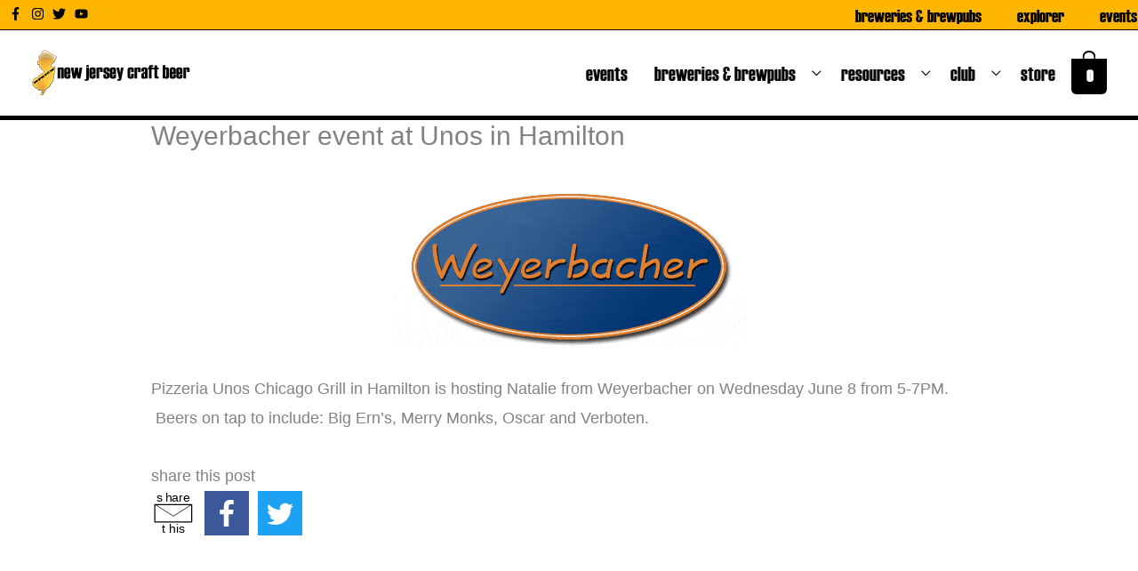

--- FILE ---
content_type: text/css
request_url: https://newjerseycraftbeer.com/wp-content/themes/njcb-astra/style.css?ver=1.0.0
body_size: 970
content:
/**
Theme Name: njcb-astra
Author: Brainstorm Force
Author URI: http://wpastra.com/about/
Description: Astra is the fastest, fully customizable & beautiful theme suitable for blogs, personal portfolios and business websites. It is very lightweight (less than 50KB on frontend) and offers unparalleled speed. Built with SEO in mind, Astra comes with schema.org code integrated so search engines will love your site. Astra offers plenty of sidebar options and widget areas giving you a full control for customizations. Furthermore, we have included special features and templates so feel free to choose any of your favorite page builder plugin to create pages flexibly. Some of the other features: # WooCommerce Ready # Responsive # Compatible with major plugins # Translation Ready # Extendible with premium addons # Regularly updated # Designed, Developed, Maintained & Supported by Brainstorm Force. Looking for a perfect base theme? Look no further. Astra is fast, fully customizable and beautiful theme!
Version: 1.0.0
License: GNU General Public License v2 or later
License URI: http://www.gnu.org/licenses/gpl-2.0.html
Text Domain: njcb-astra
Template: astra
*/
ion, ionicons {
	padding-right: 5px;
}
li.ast-masthead-custom-menu-items a {
  padding-left: 10px;
}
.breakline {
	background: url(/images/NJCB-linepixel.jpg) repeat-x 0 center;
	clear: both;
	display: block;
	margin-top: 5px;
	text-align: center;
}
.breakline3px {
	background: url(/images/NJCB-line3pixel.jpg) repeat-x 0 center;
	clear: both;
	display: block;
	margin-top: 5px;
	text-align: center;
}
/** Gravity Forms Inline Horizontal **/
.gf_simple_horizontal_wrapper.gf_browser_chrome ul.gform_fields li.gfield span.name_first,
.gf_simple_horizontal_wrapper.gf_browser_chrome ul.gform_fields li.gfield span.name_middle,
.gf_simple_horizontal_wrapper.gf_browser_chrome ul.gform_fields li.gfield span.name_last {
 padding-top: 0 !important;
}
.gf_simple_horizontal_wrapper .field_sublabel_hidden_label .ginput_complex.ginput_container input[type=text],
.gf_simple_horizontal_wrapper .field_sublabel_hidden_label .ginput_complex.ginput_container select {
 margin-bottom: 0 !important;
}
.gf_simple_horizontal_wrapper li.hidden_label input {
 margin-top: 0 !important;
}
body .gf_simple_horizontal_wrapper .top_label div.ginput_container {
 margin-top: 0 !important;
}
.gf_simple_horizontal div.gform_footer.top_label {
 width: auto !important;
 vertical-align: top !important;
}
.gf_simple_horizontal div.gform_body {
 width: auto !important;
}
.gf_simple_horizontal div.gform_footer.top_label input[type="submit"] {
 line-height: 26px;
 font-size: 13px;
 padding: 0 24px;
 text-transform: uppercase;
 letter-spacing: 1px;
}

/* Hide subscripton payment info */
.first-payment-date {display: none;}

.no-comments {display: none;}
blockquote {
	text-align: left;
	margin: 20px;
	padding: 20px;
	font-size: 16px;
	font-style: normal;
	color: #000;
	background: #eee;
	border-left: 5px solid #FFB600;
}
#woocommerce-cart-notice-do-not-buy-a-membership-until-after-november-23 .woocommerce-message, .woocommerce-error, .woocommerce-info {
    background-color: #000000;
    color: #ffffff;
    font-weight: bold;
}

--- FILE ---
content_type: application/javascript
request_url: https://newjerseycraftbeer.com/wp-content/cache/min/1/wp-includes/js/comment-reply.js?ver=1732660891
body_size: 1457
content:
window.addComment=(function(window){var document=window.document;var config={commentReplyClass:'comment-reply-link',commentReplyTitleId:'reply-title',cancelReplyId:'cancel-comment-reply-link',commentFormId:'commentform',temporaryFormId:'wp-temp-form-div',parentIdFieldId:'comment_parent',postIdFieldId:'comment_post_ID'};var MutationObserver=window.MutationObserver||window.WebKitMutationObserver||window.MozMutationObserver;var cutsTheMustard='querySelector' in document&&'addEventListener' in window;var supportsDataset=!!document.documentElement.dataset;var cancelElement;var commentFormElement;var respondElement;var observer;if(cutsTheMustard&&document.readyState!=='loading'){ready()}else if(cutsTheMustard){window.addEventListener('DOMContentLoaded',ready,!1)}
function ready(){init();observeChanges()}
function init(context){if(!cutsTheMustard){return}
cancelElement=getElementById(config.cancelReplyId);commentFormElement=getElementById(config.commentFormId);if(!cancelElement){return}
cancelElement.addEventListener('touchstart',cancelEvent);cancelElement.addEventListener('click',cancelEvent);var submitFormHandler=function(e){if((e.metaKey||e.ctrlKey)&&e.keyCode===13&&document.activeElement.tagName.toLowerCase()!=='a'){commentFormElement.removeEventListener('keydown',submitFormHandler);e.preventDefault();commentFormElement.submit.click();return!1}};if(commentFormElement){commentFormElement.addEventListener('keydown',submitFormHandler)}
var links=replyLinks(context);var element;for(var i=0,l=links.length;i<l;i++){element=links[i];element.addEventListener('touchstart',clickEvent);element.addEventListener('click',clickEvent)}}
function replyLinks(context){var selectorClass=config.commentReplyClass;var allReplyLinks;if(!context||!context.childNodes){context=document}
if(document.getElementsByClassName){allReplyLinks=context.getElementsByClassName(selectorClass)}else{allReplyLinks=context.querySelectorAll('.'+selectorClass)}
return allReplyLinks}
function cancelEvent(event){var cancelLink=this;var temporaryFormId=config.temporaryFormId;var temporaryElement=getElementById(temporaryFormId);if(!temporaryElement||!respondElement){return}
getElementById(config.parentIdFieldId).value='0';var headingText=temporaryElement.textContent;temporaryElement.parentNode.replaceChild(respondElement,temporaryElement);cancelLink.style.display='none';var replyHeadingElement=getElementById(config.commentReplyTitleId);var replyHeadingTextNode=replyHeadingElement&&replyHeadingElement.firstChild;var replyLinkToParent=replyHeadingTextNode&&replyHeadingTextNode.nextSibling;if(replyHeadingTextNode&&replyHeadingTextNode.nodeType===Node.TEXT_NODE&&headingText){if(replyLinkToParent&&'A'===replyLinkToParent.nodeName&&replyLinkToParent.id!==config.cancelReplyId){replyLinkToParent.style.display=''}
replyHeadingTextNode.textContent=headingText}
event.preventDefault()}
function clickEvent(event){var replyNode=getElementById(config.commentReplyTitleId);var defaultReplyHeading=replyNode&&replyNode.firstChild.textContent;var replyLink=this,commId=getDataAttribute(replyLink,'belowelement'),parentId=getDataAttribute(replyLink,'commentid'),respondId=getDataAttribute(replyLink,'respondelement'),postId=getDataAttribute(replyLink,'postid'),replyTo=getDataAttribute(replyLink,'replyto')||defaultReplyHeading,follow;if(!commId||!parentId||!respondId||!postId){return}
follow=window.addComment.moveForm(commId,parentId,respondId,postId,replyTo);if(!1===follow){event.preventDefault()}}
function observeChanges(){if(!MutationObserver){return}
var observerOptions={childList:!0,subtree:!0};observer=new MutationObserver(handleChanges);observer.observe(document.body,observerOptions)}
function handleChanges(mutationRecords){var i=mutationRecords.length;while(i--){if(mutationRecords[i].addedNodes.length){init();return}}}
function getDataAttribute(element,attribute){if(supportsDataset){return element.dataset[attribute]}else{return element.getAttribute('data-'+attribute)}}
function getElementById(elementId){return document.getElementById(elementId)}
function moveForm(addBelowId,commentId,respondId,postId,replyTo){var addBelowElement=getElementById(addBelowId);respondElement=getElementById(respondId);var parentIdField=getElementById(config.parentIdFieldId);var postIdField=getElementById(config.postIdFieldId);var element,cssHidden,style;var replyHeading=getElementById(config.commentReplyTitleId);var replyHeadingTextNode=replyHeading&&replyHeading.firstChild;var replyLinkToParent=replyHeadingTextNode&&replyHeadingTextNode.nextSibling;if(!addBelowElement||!respondElement||!parentIdField){return}
if('undefined'===typeof replyTo){replyTo=replyHeadingTextNode&&replyHeadingTextNode.textContent}
addPlaceHolder(respondElement);if(postId&&postIdField){postIdField.value=postId}
parentIdField.value=commentId;cancelElement.style.display='';addBelowElement.parentNode.insertBefore(respondElement,addBelowElement.nextSibling);if(replyHeadingTextNode&&replyHeadingTextNode.nodeType===Node.TEXT_NODE){if(replyLinkToParent&&'A'===replyLinkToParent.nodeName&&replyLinkToParent.id!==config.cancelReplyId){replyLinkToParent.style.display='none'}
replyHeadingTextNode.textContent=replyTo}
cancelElement.onclick=function(){return!1};try{for(var i=0;i<commentFormElement.elements.length;i++){element=commentFormElement.elements[i];cssHidden=!1;if('getComputedStyle' in window){style=window.getComputedStyle(element)}else if(document.documentElement.currentStyle){style=element.currentStyle}
if((element.offsetWidth<=0&&element.offsetHeight<=0)||style.visibility==='hidden'){cssHidden=!0}
if('hidden'===element.type||element.disabled||cssHidden){continue}
element.focus();break}}catch(e){}
return!1}
function addPlaceHolder(respondElement){var temporaryFormId=config.temporaryFormId;var temporaryElement=getElementById(temporaryFormId);var replyElement=getElementById(config.commentReplyTitleId);var initialHeadingText=replyElement?replyElement.firstChild.textContent:'';if(temporaryElement){return}
temporaryElement=document.createElement('div');temporaryElement.id=temporaryFormId;temporaryElement.style.display='none';temporaryElement.textContent=initialHeadingText;respondElement.parentNode.insertBefore(temporaryElement,respondElement)}
return{init:init,moveForm:moveForm}})(window)